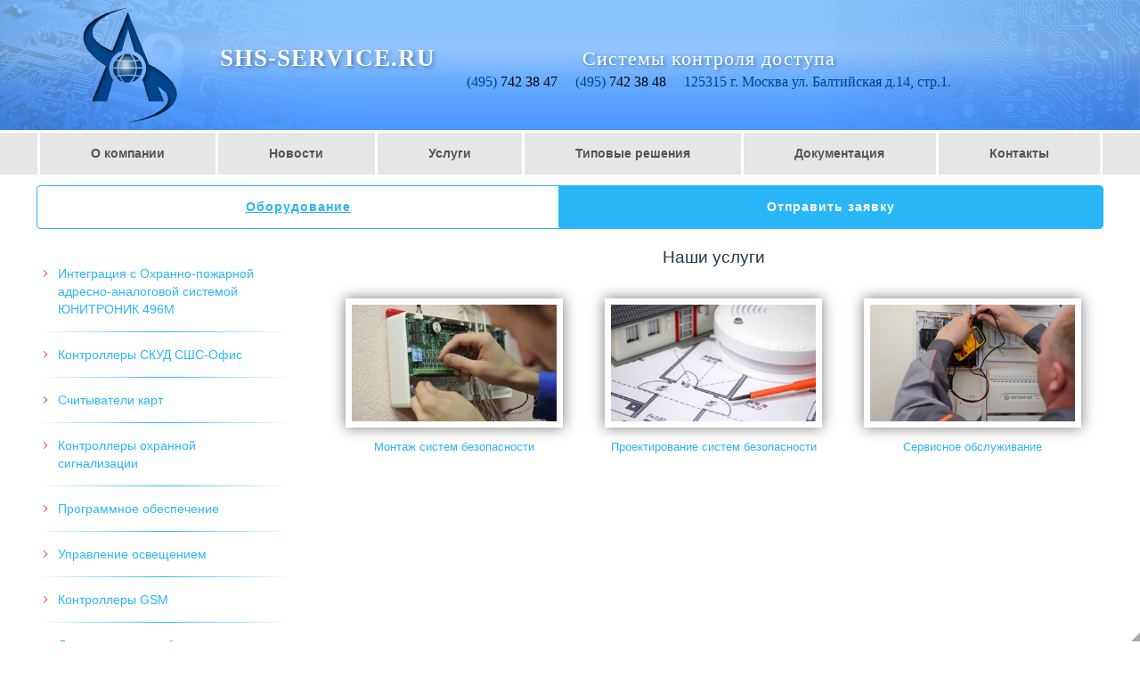

--- FILE ---
content_type: text/html; charset=utf-8
request_url: http://shs-service.ru/
body_size: 19799
content:
<!DOCTYPE html>
<!--[if lt IE 7 ]> <html lang="ru" class="ie6"> <![endif]-->
<!--[if IE 7 ]>    <html lang="ru" class="ie7"> <![endif]-->
<!--[if IE 8 ]>    <html lang="ru" class="ie8"> <![endif]-->
<!--[if IE 9 ]>    <html lang="ru" class="ie9"> <![endif]-->
<!--[if (gt IE 9)|!(IE)]><!--> <html lang="ru" > <!--<![endif]-->
<head>
<meta charset="utf-8">

  <title>СШС - системы безопасности - Системы безопасности СШС</title>
	
	<meta name="robots" content="index, follow">

	<link href='http://fonts.googleapis.com/css?family=Open+Sans+Condensed:300&subset=latin,cyrillic' rel='stylesheet' type='text/css'>
	<link href="http://www.shs-service.ru/theme/shs-service__0.0.1/assets/css/reset.css" rel="stylesheet">
	<link href="http://www.shs-service.ru/theme/shs-service__0.0.1/scheme.css?v=3.3.11" rel="stylesheet">
	<meta name="yandex-verification" content="5cd6c300dfebc6dc" />
	<!--[if lt IE 9]>
		<script src="//html5shiv.googlecode.com/svn/trunk/html5.js"></script>
	<![endif]--> 
	
	<!--[if lt IE 7 ]>
    <script src="http://www.shs-service.ru/theme/shs-service__0.0.1/assets/js/dd_belatedpng.js"></script>
    <script> DD_belatedPNG.fix('img, .png_bg'); //fix any <img> or .png_bg background-images </script>
  <![endif]-->

	<meta name="description" content="СШС, СШС-офис, СКУД" />
<meta name="keywords" content="СШС, СШС-офис, СКУД, турникет, установка, шлагбаум" />
<link rel="canonical" href="http://www.shs-service.ru/" />
<base href="http://www.shs-service.ru/">	
	<script type="text/javascript" src="http://files.reicom-group.ru/data/uploads/design/js/jquery.min.js"></script>
	</head> 
<body class="gen-index" >
	<header>
		<div class="row use headerUse">
			<a class="headerLogo" href="http://www.shs-service.ru/">
				<img src="/data/uploads/design/shs-logo.png">
							</a>
			<div class="headerContacts">
				<div class="row">
					<div class="headerDomain">SHS-SERVICE.RU</div>
					<div class="headerInfo">
						<div class="headerName">Системы контроля доступа</div>
						<div class="headerContact"><span class="headerPhone"><span>(495)</span> 742 38 47&nbsp;&nbsp;&nbsp;&nbsp;&nbsp;<span>(495)</span> 742 38 48</span>&nbsp;&nbsp;&nbsp;&nbsp;&nbsp;<span class="headerAdress">125315 г. Москва ул. Балтийская д.14, стр.1.</span></div>					</div>
				</div>
			</div>
		</div>
	</header>
	<nav>
		<div class="row use navUse">
			<a class="id-nav__o-kompanii" href="http://www.shs-service.ru/o-kompanii" title="О компании">О компании</a>
<a class="id-nav__posts" href="http://www.shs-service.ru/posts" title="Новости">Новости</a>
<a class="id-nav__uslugi" href="http://www.shs-service.ru/uslugi" title="Услуги">Услуги</a>
<a class="id-nav__tipovye-resheniya" href="http://www.shs-service.ru/tipovye-resheniya" title="Типовые решения">Типовые решения</a>
<a class="id-nav__dokumentaciya" href="http://www.shs-service.ru/dokumentaciya" title="Документация">Документация</a>
<a class="navtipovye-resheniya id-nav__kontakty" href="http://www.shs-service.ru/kontakty" title="Контакты">Контакты</a>
		</div>
	</nav>
	
	<!--
	<div style="breadcrumpets">
		<span class="use breadcrumpetsUse">
			<a href="http://www.shs-service.ru/">Главная</a>  СШС - системы безопасности		</span>
	</div>
	-->
		<div class="index-banner">
		<div class="row use navUse">	
						<div id="carousel-index-top" class="owl-carousel"><div class=" item carousel-0 carousel-fin"><a class="col-100 img-fluid-link" href="http://soarco.ru/o-kompanii/novosti/tochnyy-uchet-v-sochetanii-s-komfortom
">
				<div class="row row-center block-img">
				<img class="d-block img-fluid " src="/data/uploads/design/soarco-slider__3.jpg
" alt="">
				</div>
				<div class=" description-fluid"></div></a></div><div class=" item carousel-1"><a class="col-100 img-fluid-link" href="http://soarco.ru/kontroller-dostupa-dc-10k-net-oem
">
				<div class="row row-center block-img">
				<img class="d-block img-fluid " src="/data/uploads/design/soarco-slider__.jpg
" alt="">
				</div>
				<div class=" description-fluid"></div></a></div><div class=" item carousel-2"><a class="col-100 img-fluid-link" href="http://soarco.ru/avtoskan-soarco-cognitive">
				<div class="row row-center block-img">
				<img class="d-block img-fluid " src="/data/uploads/design/soarco-slider__2.jpg
" alt="">
				</div>
				<div class=" description-fluid"></div></a></div></div>		</div>
	</div>
		
	<main>
		<div class="row use mainUse topInfo">
			<a href="/oborudovanie" class="topProductLink">
				Оборудование
			</a>
							
			</a>
			<a href="/otpravit-zayavku" class="topFormLink">
				Отправить заявку
			</a>
		</div>
		

				<div class="row use mainUse">
			<aside>
			<menu>
			<li class="integraciya-s-ohranno-pozharnoj-adresno-analogovoj-sistemoj-yunitronik-496m oborudovanie"><a href="http://www.shs-service.ru/integraciya-s-ohranno-pozharnoj-adresno-analogovoj-sistemoj-yunitronik-496m" title="Интеграция с Охранно-пожарной адресно-аналоговой системой ЮНИТРОНИК 496M">Интеграция с Охранно-пожарной адресно-аналоговой системой ЮНИТРОНИК 496M</a></li>
<li class="kontrollery-skud-sshs-ofis oborudovanie"><a href="http://www.shs-service.ru/kontrollery-skud-sshs-ofis" title="Контроллеры СКУД СШС-Офис">Контроллеры СКУД СШС-Офис</a></li>
<li class="schityvateli-kart oborudovanie"><a href="http://www.shs-service.ru/schityvateli-kart" title="Считыватели карт">Считыватели карт</a></li>
<li class="kontrollery-ohrannoj-signalizacii oborudovanie"><a href="http://www.shs-service.ru/kontrollery-ohrannoj-signalizacii" title="Контроллеры охранной сигнализации">Контроллеры охранной сигнализации</a></li>
<li class="programmnoe-obespechenie-1 oborudovanie"><a href="http://www.shs-service.ru/programmnoe-obespechenie-1" title="Программное обеспечение СКУД">Программное обеспечение</a></li>
<li class="upravlenie-osveshheniem oborudovanie"><a href="http://www.shs-service.ru/upravlenie-osveshheniem" title="Управление освещением">Управление освещением</a></li>
<li class="kontrollery-gsm oborudovanie"><a href="http://www.shs-service.ru/kontrollery-gsm" title="Контроллеры GSM">Контроллеры GSM</a></li>
<li class="dopolnitelnoe-oborudovanie oborudovanie"><a href="http://www.shs-service.ru/dopolnitelnoe-oborudovanie" title="Дополнительное оборудование">Дополнительное оборудование</a></li>
			</menu>
						</aside>
			<div class="mainContent" style="width:98%;max-width:98%;padding:0 0 0 2%;">
			<style>
.vypolnennaya-rabota a {
    order: 0;
    flex: 1 1 0;
    max-width: 100%;
    text-align:center;
    text-decoration:none;
  }
  .vypolnennaya-rabota a img {
    padding:7px;
    margin-bottom:10px;
    box-shadow:0px 0px 15px #797979;  
    width:230px;
    height:auto;
  }  
</style>
<h2 style="padding-top: 10px;padding-bottom: 35px;text-align:center;color:#263747;">Наши услуги</h2>
<div class="row vypolnennaya-rabota">
  <a href="/montazh-sistem-bezopasnosti">
    <img src="http://www.shs-service.ru/data/uploads/index/montaj.jpg" class="gs_image gs_thumb" alt="">
    <br>Монтаж систем безопасности
  </a>

  <a href="proektirovanie-sistem-bezopasnosti">
  <img src="http://www.shs-service.ru/data/uploads/index/proectirovanie.jpg" class="gs_image gs_thumb" alt="">
    <br>Проектирование систем безопасности
  </a>

  <a href="/servisnoe-obsluzhivanie-sistem-bezopasnosti-sshs-ofis/">
  <img src="http://www.shs-service.ru/data/uploads/index/obslujivanie.jpg" class="gs_image gs_thumb" alt="">
    <br>Сервисное обслуживание
  </a>


  
</div>			</div>
		</div>
		<div class="row use mainUse">
			<div class="mainContent" style="width:100%;max-width:100%;padding:0;">
			<h2 style="text-align:center; padding-top: 35px;padding-bottom: 10px;color:#263747;">Новости</h2>
			<ul class="nm_recent">
  <li><a href="http://www.shs-service.ru/posts/skud-soarco-lite">
	  <span class="post-date">04 февраля 2021</span><br>
	  СКУД &quot;SOARco Lite&quot;</a></li>
  <li><a href="http://www.shs-service.ru/posts/cchityvateli-mifare">
	  <span class="post-date">06 апреля 2020</span><br>
	  Cчитыватели MIFARE</a></li>
  <li><a href="http://www.shs-service.ru/posts/ceny-na-oborudovanie">
	  <span class="post-date">02 апреля 2020</span><br>
	  Цены на оборудование</a></li>
</ul>
			
			</div>
		</div>
		<div class="use">
				</div>
				
		
		
		
		<div class="row use mainUse">
						<div class="mainContent">
				<h1>СШС - системы безопасности</h1>				
					<p> </p>
<title></title>
<p><!-- Yandex.Metrika counter --><br />
	<script type="text/javascript" ><br />
	   (function(m,e,t,r,i,k,a){m[i]=m[i]||function(){(m[i].a=m[i].a||[]).push(arguments)};<br />
	   m[i].l=1*new Date();k=e.createElement(t),a=e.getElementsByTagName(t)[0],k.async=1,k.src=r,a.parentNode.insertBefore(k,a)})<br />
	   (window, document, "script", "https://mc.yandex.ru/metrika/tag.js", "ym");</p>

<p>   ym(70248559, "init", {<br />
	        clickmap:true,<br />
	        trackLinks:true,<br />
	        accurateTrackBounce:true<br />
	   });<br />
	</script><br />
	<noscript><div><img src="https://mc.yandex.ru/watch/70248559" style="position:absolute; left:-9999px;" alt="" /></div></noscript><br />
	<!-- /Yandex.Metrika counter --></p>
													
								
				
					
				
	
	



</a></li>	
			
				
				<!--<time datetime="2020-12-09" pubdate>December 9th, 2020</time>-->
			</div>
		</div>
	</main>
	
	<footer>
		<link type="text/css" rel="stylesheet" href="plugins/ms_admin/css/ms_panel.css" />
		<div class="admin-block-enter" onclick="adminmenuenteropen();"></div>
		<div class="admin-menu-enter">
			<form action="/admin/index.php?" method="post">
				<table class="enter-table" cellspacing="0" cellpadding="0">
					<tr>
						<td class="enter-form"><button type="button" name="submitted" class="submit" title="Восстановить пароль" onclick="self.location.href='/admin/resetpassword.php';"><i class="fa fa-history" aria-hidden="true"></i></button></td>
						<td class="enter-form"><i class="fa fa-user fa-ico" aria-hidden="true"></i><input type="text" class="text" id="userid" name="userid" placeholder="Логин"></td>
						<td class="enter-form"><i class="fa fa-unlock-alt fa-ico" aria-hidden="true"></i><input type="password" class="text" id="pwd" name="pwd" placeholder="Пароль"></td>
						<td class="enter-form"><button type="submit" name="submitted" class="submit" title="Войти в ПУ сайта"><i class="fa fa-sign-in" aria-hidden="true"></i></button></td>
					</tr>
				</table>
			</form>
		</div><script type="text/javascript" src="plugins/ms_admin/js/ms_fx_user.js"></script>	 	<div class="row use footerUse">
			<div>
				<div class="row use">
					<div class="footerPages">
					<span>О КОМПАНИИ</span>
					<ul>
					<li class="vypolnennye-raboty o-kompanii"><a href="http://www.shs-service.ru/vypolnennye-raboty" title="Выполненные работы">Выполненные работы</a></li>
<li class="poisk o-kompanii"><a href="http://www.shs-service.ru/poisk" title="Поиск по сайту">Поиск</a></li>
<li class="licenzii o-kompanii"><a href="http://www.shs-service.ru/licenzii" title="Лицензии">Лицензии</a></li>
<li class="sertifikaty o-kompanii"><a href="http://www.shs-service.ru/sertifikaty" title="Сертификаты">Сертификаты</a></li>
<li class="partnery o-kompanii"><a href="http://www.shs-service.ru/partnery" title="Партнеры">Партнеры</a></li>
<li class="otzyvy o-kompanii"><a href="http://www.shs-service.ru/otzyvy" title="Отзывы">Отзывы</a></li>
<li class="oborudovanie o-kompanii closed"><a href="http://www.shs-service.ru/oborudovanie" title="Оборудование">Оборудование</a></li>
					</ul>
					</div>
					<div class="footerPages">
					<span>ОБОРУДОВАНИЕ</span>
					<ul>
					<li class="integraciya-s-ohranno-pozharnoj-adresno-analogovoj-sistemoj-yunitronik-496m oborudovanie"><a href="http://www.shs-service.ru/integraciya-s-ohranno-pozharnoj-adresno-analogovoj-sistemoj-yunitronik-496m" title="Интеграция с Охранно-пожарной адресно-аналоговой системой ЮНИТРОНИК 496M">Интеграция с Охранно-пожарной адресно-аналоговой системой ЮНИТРОНИК 496M</a></li>
<li class="kontrollery-skud-sshs-ofis oborudovanie"><a href="http://www.shs-service.ru/kontrollery-skud-sshs-ofis" title="Контроллеры СКУД СШС-Офис">Контроллеры СКУД СШС-Офис</a></li>
<li class="schityvateli-kart oborudovanie"><a href="http://www.shs-service.ru/schityvateli-kart" title="Считыватели карт">Считыватели карт</a></li>
<li class="kontrollery-ohrannoj-signalizacii oborudovanie"><a href="http://www.shs-service.ru/kontrollery-ohrannoj-signalizacii" title="Контроллеры охранной сигнализации">Контроллеры охранной сигнализации</a></li>
<li class="programmnoe-obespechenie-1 oborudovanie"><a href="http://www.shs-service.ru/programmnoe-obespechenie-1" title="Программное обеспечение СКУД">Программное обеспечение</a></li>
<li class="upravlenie-osveshheniem oborudovanie"><a href="http://www.shs-service.ru/upravlenie-osveshheniem" title="Управление освещением">Управление освещением</a></li>
<li class="kontrollery-gsm oborudovanie"><a href="http://www.shs-service.ru/kontrollery-gsm" title="Контроллеры GSM">Контроллеры GSM</a></li>
<li class="dopolnitelnoe-oborudovanie oborudovanie"><a href="http://www.shs-service.ru/dopolnitelnoe-oborudovanie" title="Дополнительное оборудование">Дополнительное оборудование</a></li>
					</ul>
					</div>
					<!--
					<div class="footerPages">
					<span>ТИПОВЫЕ РЕШЕНИЯ</span>
					<ul>
					<li class="reshenie-skud-dlya-kpp-s-raspoznavaniem-avtomobilnyh-nomerov tipovye-resheniya"><a href="http://www.shs-service.ru/reshenie-skud-dlya-kpp-s-raspoznavaniem-avtomobilnyh-nomerov" title="Решение СКУД для КПП с распознаванием автомобильных номеров">Решение СКУД для КПП с распознаванием автомобильных номеров</a></li>
<li class="intellektualnoe-zdanie tipovye-resheniya"><a href="http://www.shs-service.ru/intellektualnoe-zdanie" title="Интеллектуальное здание">Интеллектуальное здание</a></li>
<li class="avtomatika tipovye-resheniya"><a href="http://www.shs-service.ru/avtomatika" title="Автоматика">Автоматика</a></li>
<li class="videonablyudenie tipovye-resheniya"><a href="http://www.shs-service.ru/videonablyudenie" title="Видеонаблюдение">Видеонаблюдение</a></li>
<li class="ohrannaya-signalizvciya tipovye-resheniya"><a href="http://www.shs-service.ru/ohrannaya-signalizvciya" title="Охранно-пожарная сигнализация">Охранно-пожарная сигнализация</a></li>
<li class="kontrol-dostupa-sshs-ofis tipovye-resheniya"><a href="http://www.shs-service.ru/kontrol-dostupa-sshs-ofis" title="Контроль доступа СШС офис">Контроль доступа СШС офис</a></li>
<li class="kontakty tipovye-resheniya"><a href="http://www.shs-service.ru/kontakty" title="Контакты">Контакты</a></li>
					</ul>
					</div>
					-->
					<div class="footerPages footerPagesContact">
					<span>КОНТАКТЫ</span>
					<div>
					+7 (495) 742 38 47&nbsp;&nbsp;&nbsp;&nbsp;&nbsp;+7 (495) 742 38 48<br>
123315 г. Москва ул. Балтийская д.14, стр.1.<br>
<img src="http://www.shs-service.ru/data/uploads/design/mail-1.jpg" class="gs_image" height="11" width="117" alt="">					</div>
					</div>
				</div>
			</div>
		</div>
	 	<div class="row use footerUse">
			<div>
				© 2026 ООО «СШС» <a href="http://www.shs-service.ru/" >www.shs-service.ru</a>
			</div>
		</div>
	</footer>
	
<!--<script type="text/javascript" src="http://files.reicom-group.ru/data/uploads/design/js/jquery.min.js"></script>-->
<script type="text/javascript" src="http://files.reicom-group.ru/data/uploads/design/js/owl.carousel.js"></script>

<script type="text/javascript">



$('#carousel-index-top').owlCarousel({
	loop:true,
autoplay:true,
autoplayTimeout:8000,
smartSpeed:6000,
autoplayHoverPause:false,
autoHeight:true,
nav:true
,
	responsive: {
	  0: {
		items: 1
	  },
	  600: {
		items: 1
	  },
	  1000: {
		items: 1
	  }
	}
});
</script>


<!--
<script src="http://files.reicom-group.ru/data/uploads/design/js/jquery-3.2.1.min.js"></script>
<script type="text/javascript" src="https://cdnjs.cloudflare.com/ajax/libs/tether/1.4.0/js/tether.min.js" integrity="sha384-DztdAPBWPRXSA/3eYEEUWrWCy7G5KFbe8fFjk5JAIxUYHKkDx6Qin1DkWx51bBrb" crossorigin="anonymous"></script>
<script type="text/javascript" src="https://maxcdn.bootstrapcdn.com/bootstrap/4.0.0-alpha.6/js/bootstrap.min.js" integrity="sha384-vBWWzlZJ8ea9aCX4pEW3rVHjgjt7zpkNpZk+02D9phzyeVkE+jo0ieGizqPLForn" crossorigin="anonymous"></script>
-->
<!-- Yandex.Metrika informer -->
<a href="https://metrika.yandex.ru/stat/?id=70248559&amp;from=informer"
target="_blank" rel="nofollow"><img src="https://metrika-informer.com/informer/70248559/3_1_9999FFFF_9999FFFF_0_pageviews"
style="width:88px; height:31px; border:0;" alt="Яндекс.Метрика" title="Яндекс.Метрика: данные за сегодня (просмотры, визиты и уникальные посетители)" /></a>
<!-- /Yandex.Metrika informer -->

<!-- Yandex.Metrika counter -->
<script type="text/javascript" >
    (function (d, w, c) {
        (w[c] = w[c] || []).push(function() {
            try {
                w.yaCounter70248559 = new Ya.Metrika({
                    id:70248559,
                    clickmap:true,
                    trackLinks:true,
                    accurateTrackBounce:true,
                    trackHash:true
                });
            } catch(e) { }
        });

        var n = d.getElementsByTagName("script")[0],
            s = d.createElement("script"),
            f = function () { n.parentNode.insertBefore(s, n); };
        s.type = "text/javascript";
        s.async = true;
        s.src = "https://cdn.jsdelivr.net/npm/yandex-metrica-watch/watch.js";

        if (w.opera == "[object Opera]") {
            d.addEventListener("DOMContentLoaded", f, false);
        } else { f(); }
    })(document, window, "yandex_metrika_callbacks");
</script>
<!-- /Yandex.Metrika counter -->


	 
</body>
</html>

--- FILE ---
content_type: text/css
request_url: http://www.shs-service.ru/theme/shs-service__0.0.1/assets/css/reset.css
body_size: 6845
content:
/*
  HTML5 ? Boilerplate

  style.css contains a reset, font normalization and some base styles.

  credit is left where credit is due.
  much inspiration was taken from these projects:
    yui.yahooapis.com/2.8.1/build/base/base.css
    camendesign.com/design/
    praegnanz.de/weblog/htmlcssjs-kickstart
*/

/*
  html5doctor.com Reset Stylesheet (Eric Meyer's Reset Reloaded + HTML5 baseline)
  v1.6.1 2010-09-17 | Authors: Eric Meyer & Richard Clark
  html5doctor.com/html-5-reset-stylesheet/
*/

html, body, div, span, object, iframe,
h1, h2, h3, h4, h5, h6, p, blockquote, pre,
abbr, address, cite, code, del, dfn, em, img, ins, kbd, q, samp,
small, strong, sub, sup, var, b, i, dl, dt, dd, ol, ul, li,
fieldset, form, label, legend,
table, caption, tbody, tfoot, thead, tr, th, td,
article, aside, canvas, details, figcaption, figure,
footer, header, hgroup, menu, nav, section, summary,
time, mark, audio, video {
  margin:0;
  padding:0;
  border:0;
  font-size:100%;
  font: inherit;
  vertical-align:baseline;
}

article, aside, details, figcaption, figure,
footer, header, hgroup, menu, nav, section {
    display:block;
}

blockquote, q { quotes:none; }

blockquote:before, blockquote:after,
q:before, q:after { content:''; content:none; }

ins { background-color:#ff9; color:#000; text-decoration:none; }

mark { background-color:#ff9; color:#000; font-style:italic; font-weight:bold; }

del { text-decoration: line-through; }

abbr[title], dfn[title] { border-bottom:1px dotted; cursor:help; }

table { border-collapse:collapse; border-spacing:0; }

hr { display:block; height:1px; border:0; border-top:1px solid #ccc; margin:1em 0; padding:0; }

input, select { vertical-align:middle; }

/* END RESET CSS */


/* fonts.css from the YUI Library: developer.yahoo.com/yui/
   refer to developer.yahoo.com/yui/3/cssfonts/ for font sizing percentages

  there are three custom edits:
   * remove arial, helvetica from explicit font stack
   * we normalize monospace styles ourselves
   * table font-size is reset in the HTML5 reset above so there is no need to repeat
*/
body { font:13px/1.231 sans-serif; *font-size:small; } /* hack retained to preserve specificity */

select, input, textarea, button { font:99% sans-serif; }

/* normalize monospace sizing
 * en.wikipedia.org/wiki/MediaWiki_talk:Common.css/Archive_11#Teletype_style_fix_for_Chrome
 */
pre, code, kbd, samp { font-family: monospace, sans-serif; }


/*
 * minimal base styles
 */


body, select, input, textarea {
  /* #444 looks better than black: twitter.com/H_FJ/statuses/11800719859 */
  color: #444;
  /* set your base font here, to apply evenly */
  /* font-family: Georgia, serif;  */
}

/* headers (h1,h2,etc) have no default font-size or margin,
   you'll want to define those yourself. */
h1,h2,h3,h4,h5,h6 { font-weight: bold; }

/* always force a scrollbar in non-IE: */
html { overflow-y: scroll; }


/* accessible focus treatment: people.opera.com/patrickl/experiments/keyboard/test */
a:hover, a:active { outline: none; }

a, a:active, a:visited { color: #29b6f6; }
a:hover { color: #29b6f6; }


ul, ol { margin-left: 2em; }
ol { list-style-type: decimal; }

/* remove margins for navigation lists */
nav ul, nav li { margin: 0; list-style:none; list-style-image: none; }

small { font-size: 85%; }
strong, th { font-weight: bold; }

td { vertical-align: top; }

/* set sub, sup without affecting line-height: gist.github.com/413930*/
sub, sup { font-size: 75%; line-height: 0; position: relative; }
sup { top: -0.5em; }
sub { bottom: -0.25em; }

pre {
  /* www.pathf.com/blogs/2008/05/formatting-quoted-code-in-blog-posts-css21-white-space-pre-wrap/ */
  white-space: pre; white-space: pre-wrap; white-space: pre-line; word-wrap: break-word;
  padding: 15px;
}

textarea { overflow: auto; } /* www.sitepoint.com/blogs/2010/08/20/ie-remove-textarea-scrollbars/ */

.ie6 legend, .ie7 legend { margin-left: -7px; } /* thnx ivannikolic! */

/* align checkboxes, radios, text inputs with their label by: Thierry Koblentz tjkdesign.com/ez-css/css/base.css  */
input[type="radio"] { vertical-align: text-bottom; }
input[type="checkbox"] { vertical-align: bottom; }
.ie7 input[type="checkbox"] { vertical-align: baseline; }
.ie6 input { vertical-align: text-bottom; }

/* hand cursor on clickable input elements */
label, input[type="button"], input[type="submit"], input[type="image"], button { cursor: pointer; }

/* webkit browsers add a 2px margin outside the chrome of form elements */
button, input, select, textarea { margin: 0; }

/* colors for form validity */
input:valid, textarea:valid   {  }
input:invalid, textarea:invalid {
      border-radius: 1px;
    -moz-box-shadow: 0px 0px 5px red;
 -webkit-box-shadow: 0px 0px 5px red;
         box-shadow: 0px 0px 5px red;
}
.no-boxshadow input:invalid,
.no-boxshadow textarea:invalid { background-color: #f0dddd; }


/* These selection declarations have to be separate.
   No text-shadow: twitter.com/miketaylr/status/12228805301
   Also: hot pink. */
::-moz-selection{ background: #333; color:#fff; text-shadow: none; }
::selection { background:#333; color:#fff; text-shadow: none; }

/*  j.mp/webkit-tap-highlight-color */
a:link { -webkit-tap-highlight-color: #29b6f6; }

/* make buttons play nice in IE:
   www.viget.com/inspire/styling-the-button-element-in-internet-explorer/ */
button {  width: auto; overflow: visible; }

/* bicubic resizing for non-native sized IMG:
   code.flickr.com/blog/2008/11/12/on-ui-quality-the-little-things-client-side-image-resizing/ */
.ie7 img { -ms-interpolation-mode: bicubic; }


 /* Primary Styles
    Author:
 */
















 /*
  * Non-semantic helper classes: please define your styles before this section.
  */

 /* for image replacement */
 .ir { display: block; text-indent: -999em; overflow: hidden; background-repeat: no-repeat; text-align: left; direction: ltr; }

 /* Hide for both screenreaders and browsers
    css-discuss.incutio.com/wiki/Screenreader_Visibility */
 .hidden { display: none; visibility: hidden; }

 /* Hide only visually, but have it available for screenreaders: by Jon Neal
   www.webaim.org/techniques/css/invisiblecontent/  &  j.mp/visuallyhidden */
 .visuallyhidden {
     border: 0;
     clip: rect(0 0 0 0);
     height: 1px;
     margin: -1px;
     overflow: hidden;
     padding: 0;
     position: absolute;
     width: 1px;
 }

 /* Hide visually and from screenreaders, but maintain layout */
 .invisible { visibility: hidden; }

 /* >> The Magnificent CLEARFIX: Updated to prevent margin-collapsing on child elements << j.mp/bestclearfix */
 .clearfix:before, .clearfix:after { content: "\0020"; display: block; height: 0; visibility: hidden; }
 .clearfix:after { clear: both; }
 /* fix clearfix: blueprintcss.lighthouseapp.com/projects/15318/tickets/5-extra-margin-padding-bottom-of-page */
 .clearfix { zoom: 1; }

--- FILE ---
content_type: text/css
request_url: http://www.shs-service.ru/theme/shs-service__0.0.1/scheme.css?v=3.3.11
body_size: 28024
content:
	/* SCHEME */
	
	ul.msadmin {display:none !important;}
	
	body {background:#ffffff;color:#000000;font-size:13px;font-family: Helvetica,sans-serif,Arial;}
	.use{}
	.use>*{}
	
	.headerUse {
	height:146px;
    display: flex;
    flex-direction: row;
    flex-wrap: nowrap;
    justify-content: center;
    align-content: center;
    align-items: center;
	}
	.headerUse>* {padding:0vw;text-decoration:none;}
	.headerLogo {
	height:134px;
	font-size:1.5rem; 
	color:#000000 !important;
    order: 0;
    flex: 50 1 auto;
    align-self: center;
	}
	.headerLogo img {display:block; margin: 0 auto 0 auto;}
	
	.headerDomain {color:#ffffff; font-weight:bold; font-size:27px; padding-right:35px; text-shadow:2px 2px 4px #4c73a3; font-family:Tahoma; letter-spacing:1px;}
	.headerInfo {position:relative; top:3px; font-family:Tahoma;}
	
	.headerName {color:#ffffff; font-weight:normal; font-size:22px; text-shadow:2px 2px 4px #4c73a3;letter-spacing:1px;}
	.headerContacts {
	height:auto;
	font-size:1rem; 
	color:#000000 !important;
    order: 0;
    flex: 100 1 auto;
    align-self: center;	
	text-align:center;
	}
	
	.headerContact {padding-top:3px;}
	
	.headerPhones {color:#000000;font-size:1rem;}
	.headerAdress {color:#00448b;font-size:1rem;}
	.headerPhone span {color:#00448b;}
	
	nav {background: #e6e6e6;border-top:3px solid #ffffff;border-bottom:2px solid #ffffff;}
	
	.navUse {
	height:auto;	
	}
	.navUse>* {color:#555555 !important;text-decoration:none;text-align:center;font-size:14px;font-weight:bold;border-left:3px solid #ffffff;padding-top:15px;padding-bottom:15px;
    order: 0;
    flex: 100 1 auto;
    align-self: center;		
	}
	.navUse>*:last-child {border-right:3px solid #ffffff;}
	.navUse>*.navActive {position:relative;background:#ffffff;color:#29b6f6 !important;text-decoration:none;text-align:center;}
	/*.navUse>*.navActive::before{content:'';display:block;position:absolute;background-size: contain;bottom:-18px;left:calc(50% - 10px);width: 20px;height: 20px;background-image: url("[data-uri]");}*/
	
	aside {}
	
	footer {background: #e6e6e6;}
	.footerUse, .footerUse a {display:inline-block;padding:8px 0 8px 0px;text-decoration:none;color:#797979;}
	.footerUse>* {}

	.footerPages {
	order: 0;
    flex: 1 1 0;
    max-width: 100%;
    text-align: center;
    line-height: 1.7;
    margin: 5px;
    padding: 15px 10px 10px 10px;
    height: auto;
    text-align: left;
	}
	
	.footerPages span {display:inline-block;font-size:1rem;font-weight:normal;margin:10px 0 10px 0;color:#575757;}
	.footerPages ul {list-style:none;margin:0;padding:0;line-height:1.5;color:#000000}
	
	.footerPagesContact {color:#000000;}
	
	
	.contact-form {width:100%;max-width:750px;}
	.contact-form input, .contact-form textarea{display:inline-block;border:1px solid #f0f0f0;padding:1%;margin:10px 0px 10px 0px;width:98%;max-width:850px;}
	.contact-form input[type="submit"] {width:100%;max-width:100% !important;background:#29b6f6;color:#ffffff;text-transform:uppercase;letter-spacing:1px;padding:2% 0 2% 0;}

	/*******************************************/
	
/* ��� �������� (�����) */
/**
 * Owl Carousel v2.2.1
 * Copyright 2013-2017 David Deutsch
 * Licensed under  ()
 */
.owl-carousel,.owl-carousel .owl-item{-webkit-tap-highlight-color:transparent;position:relative}.owl-carousel{display:none;width:100%;z-index:1}.owl-carousel .owl-stage{position:relative;-ms-touch-action:pan-Y;-moz-backface-visibility:hidden}.owl-carousel .owl-stage:after{content:".";display:block;clear:both;visibility:hidden;line-height:0;height:0}.owl-carousel .owl-stage-outer{position:relative;overflow:hidden;-webkit-transform:translate3d(0,0,0)}.owl-carousel .owl-item,.owl-carousel .owl-wrapper{-webkit-backface-visibility:hidden;-moz-backface-visibility:hidden;-ms-backface-visibility:hidden;-webkit-transform:translate3d(0,0,0);-moz-transform:translate3d(0,0,0);-ms-transform:translate3d(0,0,0)}.owl-carousel .owl-item{min-height:1px;float:left;-webkit-backface-visibility:hidden;-webkit-touch-callout:none}.owl-carousel .owl-item img{display:block;width:100%}.owl-carousel .owl-dots.disabled,.owl-carousel .owl-nav.disabled{display:none}.no-js .owl-carousel,.owl-carousel.owl-loaded{display:block}.owl-carousel .owl-dot,.owl-carousel .owl-nav .owl-next,.owl-carousel .owl-nav .owl-prev{cursor:pointer;cursor:hand;-webkit-user-select:none;-khtml-user-select:none;-moz-user-select:none;-ms-user-select:none;user-select:none}.owl-carousel.owl-loading{opacity:0;display:block}.owl-carousel.owl-hidden{opacity:0}.owl-carousel.owl-refresh .owl-item{visibility:hidden}.owl-carousel.owl-drag .owl-item{-webkit-user-select:none;-moz-user-select:none;-ms-user-select:none;user-select:none}.owl-carousel.owl-grab{cursor:move;cursor:grab}.owl-carousel.owl-rtl{direction:rtl}.owl-carousel.owl-rtl .owl-item{float:right}.owl-carousel .animated{animation-duration:1s;animation-fill-mode:both}.owl-carousel .owl-animated-in{z-index:0}.owl-carousel .owl-animated-out{z-index:1}.owl-carousel .fadeOut{animation-name:fadeOut}@keyframes fadeOut{0%{opacity:1}100%{opacity:0}}.owl-height{transition:height .5s ease-in-out}.owl-carousel .owl-item .owl-lazy{opacity:0;transition:opacity .4s ease}.owl-carousel .owl-item img.owl-lazy{transform-style:preserve-3d}.owl-carousel .owl-video-wrapper{position:relative;height:100%;background:#000}.owl-carousel .owl-video-play-icon{position:absolute;height:80px;width:80px;left:50%;top:50%;margin-left:-40px;margin-top:-40px;background:url(owl.video.play.png) no-repeat;cursor:pointer;z-index:1;-webkit-backface-visibility:hidden;transition:transform .1s ease}.owl-carousel .owl-video-play-icon:hover{-ms-transform:scale(1.3,1.3);transform:scale(1.3,1.3)}.owl-carousel .owl-video-playing .owl-video-play-icon,.owl-carousel .owl-video-playing .owl-video-tn{display:none}.owl-carousel .owl-video-tn{opacity:0;height:100%;background-position:center center;background-repeat:no-repeat;background-size:contain;transition:opacity .4s ease}.owl-carousel .owl-video-frame{position:relative;z-index:1;height:100%;width:100%}
.img-fluid {}
.owl-nav {
    position: absolute;
    top: 42%;
    width: 100%;
    z-index: 999;
	opacity:0.5;
}
.owl-prev {
    font-size: 0;
    position: absolute;
    left: 15px;
    top: 0px;
    width: 64px;
    height: 64px;
    background: url(/theme/shs-service__0.0.1/images/left-arrow-chevron.png) bottom left no-repeat;
    background-size: cover;
}
.owl-next {
    font-size: 0;
    position: absolute;
    right: 15px;
    top: 0px;
    width: 64px;
    height: 64px;
    background: url(/theme/shs-service__0.0.1/images/move-to-the-next-page-symbol.png) bottom right no-repeat;
    background-size: cover;
}
.owl-stage-outer {max-width:1196px;}
#carousel-index-top {border:none !important;}

	body {}
	.usebBody{width:100vw;margin:0;padding:0;}
	.use{width:100vw;padding:0;margin:0 auto 0 auto;}
	.row{
    display: flex;
    flex-direction: row;
    flex-wrap: nowrap;
    justify-content: flex-start;
    align-content: flex-start;
    align-items: flex-start;
	}

	.column{
    display: flex;
    flex-direction: column;
    flex-wrap: nowrap;
    justify-content: flex-start;
    align-content: flex-start;
    align-items: flex-start;
	}
	.column>* {
    order: 0;
    flex: 100 1 auto;
    align-self: auto;
	}
	header {
	background: url(/data/uploads/design/header-left.jpg) 0% top no-repeat, url(/data/uploads/design/header-right.jpg) 100% top no-repeat, url(/data/uploads/design/header.jpg) repeat-x;
	height:146px;
	}
	.row>aside {
    order: 0;
    flex: 0 1 25%;
    align-self: auto;
	width: 25%;
	min-width: 25%;
    }
	.menuTitle {font-size:1rem;line-height:1;}
	menu {
	list-style: none;
	line-height:1.4;
	padding-top:15px;
	padding-right:15px;
	padding-bottom:15px;
	}
	
	menu li {list-style:none;}
	
	menu li a {
	display:block;
	font-size:0.9rem; 
	font-weight:normal;
    color: #29b6f6 !important;
    transition: .3s;
	text-decoration:none;
	
	padding: 10px 17px 10px 23px;
	background: #ffffff;
	margin-top:5px;
	}
	
	menu li::before{
	content:'';
	position:absolute;
	width:8px;
	height:8px;
	margin-top:16px;
	margin-left:5px;
	background-image: url([data-uri]);
	background-size: contain;
	}
	
	
	menu li::after{
	content:'';
	display:block;
	background:#29b6f6 url(/data/uploads/design/menu-line.png) no-repeat;
	background-size: contain;
	width:100%;
	height:1px;
	margin:5px 0 0 0;
	padding:0;
	}
	
	menu li a:hover {
background: -moz-linear-gradient(top, rgba(0,0,0,0.05) 0%, rgba(0,0,0,0.05) 1%, rgba(0,0,0,0.05) 40%, rgba(0,0,0,0.03) 50%, rgba(0,0,0,0.12) 60%, rgba(0,0,0,0.1) 100%);
background: -webkit-linear-gradient(top, rgba(0,0,0,0.05) 0%,rgba(0,0,0,0.05) 1%,rgba(0,0,0,0.05) 40%,rgba(0,0,0,0.03) 50%,rgba(0,0,0,0.12) 60%,rgba(0,0,0,0.1) 100%);
background: linear-gradient(to bottom, rgba(0,0,0,0.05) 0%,rgba(0,0,0,0.05) 1%,rgba(0,0,0,0.05) 40%,rgba(0,0,0,0.03) 50%,rgba(0,0,0,0.12) 60%,rgba(0,0,0,0.1) 100%);
filter: progid:DXImageTransform.Microsoft.gradient( startColorstr='#0d000000', endColorstr='#1a000000',GradientType=0 );
	}
	
	menu li.currentpath a {text-decoration:none; background: #ffffff; color: #d15757 !important;
background: -moz-linear-gradient(top, rgba(0,0,0,0.05) 0%, rgba(0,0,0,0.05) 1%, rgba(0,0,0,0.05) 40%, rgba(0,0,0,0.03) 50%, rgba(0,0,0,0.12) 60%, rgba(0,0,0,0.1) 100%);
background: -webkit-linear-gradient(top, rgba(0,0,0,0.05) 0%,rgba(0,0,0,0.05) 1%,rgba(0,0,0,0.05) 40%,rgba(0,0,0,0.03) 50%,rgba(0,0,0,0.12) 60%,rgba(0,0,0,0.1) 100%);
background: linear-gradient(to bottom, rgba(0,0,0,0.05) 0%,rgba(0,0,0,0.05) 1%,rgba(0,0,0,0.05) 40%,rgba(0,0,0,0.03) 50%,rgba(0,0,0,0.12) 60%,rgba(0,0,0,0.1) 100%);
filter: progid:DXImageTransform.Microsoft.gradient( startColorstr='#0d000000', endColorstr='#1a000000',GradientType=0 );	
	}
	menu li.currentpath ul {margin-left: 0px; padding-left:0px; background: #ffffff; border:1px solid #f0f0f0;}
	menu li.currentpath ul li a {font-size:0.8rem; font-weight:normal; color: #29b6f6 !important; background:#ffffff; border:none;line-height:1.7;padding: 10px 17px 10px 17px; margin-top:0;}
	menu li.currentpath ul li.currentpath a {text-decoration:none; color: #29b6f6 !important; background:#ffffff; margin-top:0;
background: -moz-linear-gradient(top, rgba(0,0,0,0.05) 0%, rgba(0,0,0,0.05) 1%, rgba(0,0,0,0.05) 40%, rgba(0,0,0,0.03) 50%, rgba(0,0,0,0.12) 60%, rgba(0,0,0,0.1) 100%);
background: -webkit-linear-gradient(top, rgba(0,0,0,0.05) 0%,rgba(0,0,0,0.05) 1%,rgba(0,0,0,0.05) 40%,rgba(0,0,0,0.03) 50%,rgba(0,0,0,0.12) 60%,rgba(0,0,0,0.1) 100%);
background: linear-gradient(to bottom, rgba(0,0,0,0.05) 0%,rgba(0,0,0,0.05) 1%,rgba(0,0,0,0.05) 40%,rgba(0,0,0,0.03) 50%,rgba(0,0,0,0.12) 60%,rgba(0,0,0,0.1) 100%);
filter: progid:DXImageTransform.Microsoft.gradient( startColorstr='#0d000000', endColorstr='#1a000000',GradientType=0 );	
	}

	
	menu li.currentpath ul li::after {display:none !important;}
	
	.mainUse {background:#ffffff;}
	
	.topInfo {
	height:auto;
	color:#000000 !important;
	padding-top:0px;
	padding-bottom:0px;
	margin-top:10px;
	margin-bottom:10px;
    order: 0;
    display: flex;
    flex-direction: row;
    flex-wrap: wrap;
    justify-content: center;
    align-content: center;
    align-items: center;
	
	letter-spacing:1px;
	border:1px solid #29b6f6;
	border-radius:4px;
	overflow:hidden;
	}
	
	.topProductLink {
	font-size:14px; 
	color:#29b6f6 !important;
    order: 0;
    flex: 100 1 auto;
    align-self: center;
	max-width: 100%;
	padding-top:15px;
	padding-bottom:15px;
	text-align:center;
	font-weight:bold;
	}
	.topProductPrice {
	font-size:14px; 
	color:#29b6f6 !important;
    order: 0;
    flex: 100 1 auto;
    align-self: center;
	max-width: 100%;
	padding-top:15px;
	padding-bottom:15px;
	text-align:center;
	font-weight:bold;
	}
	.topFormLink {
	font-size:14px; 
	color:#ffffff !important;
    order: 0;
    flex: 100 1 auto;
    align-self: center;
	max-width: 100%;
	padding-top:15px;
	padding-bottom:15px;
	text-align:center;
	font-weight:bold;
	
	background: #29b6f6;
	border-radius:0px 0px 2px 2px;
	text-decoration:none;
	
	}
	
	.mainContent {background:#ffffff;padding:2%;margin:0;width:96%;max-width:96%;}	
	
	h1 {font-size:1.5rem;line-height:1.2;padding-top:5px;padding-bottom:15px;font-weight:normal;}
	h2 {font-size:1.2rem;line-height:1.2;padding-top:15px;padding-bottom:10px;font-weight:normal;}
	.mainUse img {width:auto;max-width:850px;height:auto;}
	.mainUse p, .mainUse ul, .mainUse ol {font-size:0.8rem; line-height:1.5; margin-top:7px; margin-bottom:15px; text-align:justify; color:#131313;}
	.mainUse ul, .mainUse ol {font-size:0.9rem; line-height:2.5; margin-bottom:15px;}
	.mainUse table {
	width:100%;
	font-size: 0.9rem;
	font-weight: normal;
	border-collapse: collapse;
	color: #666;
	text-align:center;
	}
	.mainUse table caption {
	font-size: 1.2rem;
	font-weight: normal;
	padding-top:15px;
	padding-bottom:15px;
	}
	.mainUse table tr td {
	padding: 5px 0;
    border: 1px solid #ccc;
    margin: 0;
	}
	p a[target="_blank"]::before {content:'';display:inline-block; position:relative; width:16px; height:16px; top:3px; margin:0px 3px 0px 5px; background: url('[data-uri]') no-repeat;}
	
	p a[href*=".jpg"]::before, a[href*=".png"]::before, a[href*=".gif"]::before {text-decoration:none !important;content:'';display:none; position:relative !important; width:0px !important; height:0px !important; top:0 !important; margin:0 !important; background:none !important;}
	
	p a[href*=".pdf"]::before {content:'';display:inline-block; position:relative; width:24px; height:24px; top:5px; margin:0px 3px 0px 5px; background: url('[data-uri]') no-repeat;}
	p a[href*=".zip"]::before {content:'';display:inline-block; position:relative; width:24px; height:24px; top:5px; margin:0px 3px 0px 5px; background: url('[data-uri]') no-repeat;}
	.postPreview {margin-bottom:5px;}

	.mainUse .productCategogyImage {width:200px;max-width:200px;height:auto;}
	
	img[style*="left;"] {margin-top:3px; margin-right:1%; margin-bottom:1%;}
	img[style*="right;"] {margin-top:3px; margin-left:1%; margin-bottom:1%;}
	

	@media screen and (max-width: 230px) {

	}
	@media screen and (min-width: 231px) and (max-width: 10in) {
	.use{max-width:1196px;}
	}
	@media screen and (min-width: 10in) and (max-width: 14in) {
	.use{max-width:1196px;}
	}
	@media screen and (min-width: 14in) {
	.use{max-width:1196px;}
	}

.nm_recent {
    display: flex;
    flex-direction: row;
    flex-wrap: nowrap;
    justify-content: flex-start;
    align-content: flex-start;
    align-items: stretch;
background:#ffffff;padding:0;margin:0;width:auto;
height:auto;
}
.nm_recent li {
list-style:none;
    order: 0;
    flex: 1 1 0;
    max-width: 100%;
    text-align:center;
	line-height:1.3;
	background: #f0f0f0;
	margin:5px;
	padding:10px;
	height:auto;
	text-align:left;
}
.nm_recent li a {color:#353535; font-size:0.8rem; text-decoration:none;}

.post-date {color:#93c1e7; font-weight:normal; font-size:1rem;}
	

--- FILE ---
content_type: text/css
request_url: http://www.shs-service.ru/plugins/ms_admin/css/ms_panel.css
body_size: 13904
content:
ul.msadmin, 
ul.msadmin ul,
ul.msadmin li,
ul.msadmin a,
ul.msadmin div {
	box-sizing:content-box!important;
}

ul.msadmin a,
ul.msadmin img,
ul.msadmin input,
ul.msadmin button,
ul.msadmin textarea,
.msa_notepad_body a,
.msa_notepad_body img,
.msa_notepad_body input,
.msa_notepad_body button,
.msa_notepad_body textarea {
	outline:none;
}

ul.msadmin ol,
ul.msadmin ul {
	list-style:none;
	margin:0px;
	padding:0px;
}

ul.msadmin li ul.msa_submenu-01 hr,
ul.msadmin li ul.msa_submenu-01l hr {
	height:0px;
	background:none;
	border:none;
	border-top:1px solid rgba(0,0,0,0.3);
	border-bottom:1px solid rgba(255,255,255,0.3);
	margin:3px 10px;
}

ul.msadmin ul.msa_menu li ul.msa_submenu-01 li ul.msa_submenu-02 hr {
	height:0px;
	background:none;
	border:none;
	border-top:1px solid rgba(0,0,0,0.6);
	border-bottom:1px solid rgba(255,255,255,0.2);
	margin:3px 10px;
}

ul.msadmin {
	display:block;
	list-style:none;
	position:fixed;
	z-index:9999;
	top:10px;
	left:10px;
	right:10px;
	width:104px;
	height:30px;
	background:rgba(0,0,0,0.7);
	border:1px solid rgba(0,0,0,0.85);
	font-family:Trebuchet MS;
	font-size:11pt;
	-moz-border-radius:7px;
	-webkit-border-radius:7px;
	-khtml-border-radius:7px;
	border-radius:7px;
	transition-duration:.3s;
	-moz-transition-duration:.3s;
	-webkit-transition-duration:.3s;
	-o-transition-duration:.3s;
	margin:0;
	padding:5px;
	-moz-box-shadow: inset 0px 0px 6px -2px #000000;
	-webkit-box-shadow: inset 0px 0px 6px -2px #000000;
	box-shadow: inset 0px 0px 6px -2px #000000;
}

ul.msadmin li.msa_logo {

	cursor:pointer;
	width:30px;
	height:30px;
	line-height:32px;
	color:#333;
	text-align:center;
	background:linear-gradient(0deg,#eeeeee,#ffffff);
	-moz-border-radius:3px;
	-webkit-border-radius:3px;
	-khtml-border-radius:3px;
	border-radius:3px;
}

ul.msadmin li.msa_logo_img {
	display:block;
	cursor:pointer;
	width:30px;
	height:30px;
	line-height:30px;
	color:rgba(0,0,0,0.0);
	font-size:0;
	text-align:center;
	background:rgba(255,255,255,1.0) url(../images/msa_logo.png) repeat-y 0 0;
	-moz-border-radius:3px;
	-webkit-border-radius:3px;
	-khtml-border-radius:3px;
	border-radius:3px;
}

ul.msadmin li.msa_info {
	display:none;
	position:absolute;
	right:5px;
	top:5px;
	width:30px;
	height:30px;
	line-height:30px;
	background:linear-gradient(0deg,#eeeeee,#ffffff);
	color:#333;
	text-align:center;
	-moz-border-radius:3px;
	-webkit-border-radius:3px;
	-khtml-border-radius:3px;
	border-radius:3px;
}
ul.msadmin li.msa_date {
	display:none;
	position:absolute;
	right:80px;
	top:5px;
	width:330px;
	height:30px;
	line-height:30px;
	background:none;
	color:#eee;
	text-align:left;
}
ul.msadmin ul.msa_menu li.msa_settings {
	display:none;
	float:right;
	margin-left:4px;
}

ul.msadmin li.msa_info_to {
	display:none;
	position:absolute;
	right:79px;
	top:5px;
	height:30px!important;
	line-height:30px!important;
	background:linear-gradient(0deg,#c91616,#e00000);
	border:none!important;
	color:#fff;
	text-align:center;
	-moz-border-radius:3px;
	-webkit-border-radius:3px;
	-khtml-border-radius:3px;
	border-radius:3px;
	padding:0 10px;
}

ul.msadmin li.msa_info_to:hover {
	background:linear-gradient(0deg,#31a57f,#33cc99);
	border:none!important;
	color:#fff;
}

ul.msadmin ul.msa_menu {
	width:auto;
	position:absolute;
	left:42px;
	top:5px;
	height:30px;
	line-height:30px;
	margin:0;
	padding:0;
}

ul.msadmin ul.msa_menu li {
	display:inline-block;
	cursor:default;
	position:relative;
	height:30px;
	line-height:30px;
	min-width:16px;
	background:linear-gradient(0deg,#eeeeee,#ffffff);
	border:none;
	color:#333;
	-moz-border-radius:3px;
	-webkit-border-radius:3px;
	-khtml-border-radius:3px;
	border-radius:3px;
	margin:0px 3px 0 0;
	padding:0 7px;
	vertical-align: top;
	text-align:center;
}
ul.msadmin ul.msa_menu li a {
	display:block;
	height:30px;
	line-height:30px;
}

ul.msadmin ul.msa_menu li .fa,
ul.msadmin ul.msa_menu li a .fa {
	display:inline-block;
	height:30px;
	line-height:30px;
}

ul.msadmin ul.msa_menu li ul.msa_submenu-01 li .fa {
	display:inline-block;
	height:auto;
	line-height:auto;
}

ul.msadmin li.msa_no-open:hover {
	border-bottom:0 solid #008DD2!important;
}

ul.msadmin ul.msa_menu li ul.msa_submenu-01,
ul.msadmin li ul.msa_submenu-01 {
	display:none;
	position:absolute;
	left:0;
	top:34px;
	width:210px;
	background:linear-gradient(0deg,#006fa3,#008DD2);
	font-size:10pt;
	text-align:left;
	-moz-border-radius:3px;
	-webkit-border-radius:3px;
	-khtml-border-radius:3px;
	border-radius:3px;
	padding:5px;
}

ul.msadmin li ul.msa_submenu-01l {
	display:none;
	position:absolute;
	right:-1px;
	top:34px;
	width:210px;
	background:linear-gradient(0deg,#006fa3,#008DD2);
	font-size:10pt;
	text-align:left;
	-moz-border-radius:3px;
	-webkit-border-radius:3px;
	-khtml-border-radius:3px;
	border-radius:3px;
	padding:5px;
}

ul.msadmin ul.msa_menu li ul.msa_submenu-01 li .fa,
ul.msadmin li ul.msa_submenu-01 li .fa,
ul.msadmin li ul.msa_submenu-01l li .fa {
	margin-right:3px;
}

ul.msadmin ul.msa_menu li ul.msa_submenu-01 li,
ul.msadmin li ul.msa_submenu-01 li,
ul.msadmin li ul.msa_submenu-01l li {
	display:block;
	position:relative;
	height:28px;
	line-height:28px;
	background:none;
	border:none;
	color:#fff;
	-moz-border-radius:3px;
	-webkit-border-radius:3px;
	-khtml-border-radius:3px;
	border-radius:3px;
	margin:0;
	padding:3px 10px;
	text-align:left;
}

ul.msadmin ul.msa_menu li ul.msa_submenu-01 li:hover,
ul.msadmin li ul.msa_submenu-01 li:hover,
ul.msadmin li ul.msa_submenu-01l li:hover {
	display:block;
	position:relative;
	height:28px;
	line-height:28px;
	background:linear-gradient(0deg,#222222,#333333);
	border:none;
	color:#fff;
	padding:3px 10px;
}

ul.msadmin ul.msa_menu li ul.msa_submenu-01 li ul.msa_submenu-02 {
	display:none;
	position:absolute;
	left:200px;
	top:-5px;
	width:210px;
	background:linear-gradient(0deg,#222222,#333333);
	-moz-border-radius:3px;
	-webkit-border-radius:3px;
	-khtml-border-radius:3px;
	border-radius:3px;
	padding:5px;
}

ul.msadmin ul.msa_menu li ul.msa_submenu-01 li ul.msa_submenu-02 li {
	display:block;
	position:relative;
	height:28px;
	line-height:28px;
	background:none;
	border:none;
	color:#fff;
	margin:0;
	padding:3px 10px;
}

ul.msadmin ul.msa_menu li ul.msa_submenu-01 li ul.msa_submenu-02 li:hover {
	display:block;
	position:relative;
	height:28px;
	line-height:28px;
	background:rgba(255,255,255,1.0);
	border:none;
	color:#777;
	padding:3px 10px;
}

ul.msadmin li.msa_menu_text,
ul.msadmin li.msa_menu_text:hover {
	cursor:default;
	width:280px;
	height:auto!important;
	line-height:20px!important;
	background:none!important;
	text-align:justify;
	color:#fff!important;
}

ul.msadmin ul.msa_submenu-02 li.msa_munu_butt {
	width:260px!important;
	height:30px!important;
	line-height:30px!important;
	background:linear-gradient(0deg,#31a57f,#33cc99)!important;
	border:none!important;
	font-weight:bold;
	text-align:center;
	margin:5px auto 10px!important;
}

ul.msadmin ul.msa_submenu-02 li.msa_munu_butt:hover {
	background:linear-gradient(0deg,#eeeeee,#ffffff)!important;
	color:#333!important;
}

ul.msadmin li.msa_notepad_butt {
	display:none;
	cursor:pointer;
	position:absolute;
	right:42px;
	top:5px;
	width:30px;
	height:30px;
	line-height:30px;
	background:linear-gradient(0deg,#eeeeee,#ffffff);
	color:#333;
	text-align:center;
	-moz-border-radius:3px;
	-webkit-border-radius:3px;
	-khtml-border-radius:3px;
	border-radius:3px;
}

ul.msadmin li.msa_notepad_butt_o {
	display:none;
	cursor:pointer;
	position:absolute;
	right:42px;
	top:5px;
	width:30px;
	height:30px;
	line-height:30px;
	background:#008DD2;
	border-bottom:10px solid #008DD2;
	color:#fff;
	text-align:center;
	-moz-border-radius:3px;
	-webkit-border-radius:3px;
	-khtml-border-radius:3px;
	border-radius:3px;
}

.msa_notepad_body {
	display:none;
	position:fixed;
	z-index:10000;
	right:53px;
	top:50px;
	width:400px;
	background:linear-gradient(0deg,#006fa3,#008DD2);
	color:#fff;
	font-family:Trebuchet MS;
	font-size:11pt;
	text-align:left;
	-moz-border-radius:3px;
	-webkit-border-radius:3px;
	-khtml-border-radius:3px;
	border-radius:3px;
	padding:15px;
	box-sizing:content-box!important;
}

.msa_notepad_body h3 {
	clear:both;
	font-family:Trebuchet MS;
	font-size:16pt;
	margin:0 0 15px;
	color:#fff;
	box-sizing:content-box!important;
}

.msa_notepad_body textarea {
	width:380px;
	height:380px;
	background:#f7f7f7;
	border:none;
	-moz-border-radius:3px;
	-webkit-border-radius:3px;
	-khtml-border-radius:3px;
	border-radius:3px;
	font-family:Trebuchet MS;
	font-size:10pt;
	color:#bbb;
	margin:0 0 5px;
	padding:10px;
	box-sizing:content-box!important;
}

.msa_notepad_body textarea:focus {
	background:#fff;
	border:none;
	color:#333;
}

.msa_notepad_body .schet {
	width:50px;
	background:none;
	border:none;
	font-family:Trebuchet MS;
	font-size:10pt;
	color:rgba(255,255,255,0.8);
	margin:0 0 0 5px;
	padding:0;
	box-sizing:content-box!important;
}

.msa_notepad_body .msa_note_butt {
	cursor:pointer;
	height:25px;
	line-height:25px;
	background:linear-gradient(0deg,#eeeeee,#ffffff);
	color:#333;
	text-align:center;
	font-size:10pt;
	-moz-border-radius:3px;
	-webkit-border-radius:3px;
	-khtml-border-radius:3px;
	border-radius:3px;
	margin:-3px 0 0 5px;
	padding:0 7px;
	box-sizing:content-box!important;
}

.msa_notepad_body .msa_note_butt:hover {
	color:#008DD2;
}

.msa_notepad_body .msa_note_butt.clear_butt:hover {
	color:#e00000;
}

ul.msadmin ul.msa_submenu-02:hover li a {
	color:#fff;
}

ul.msadmin ul.msa_submenu-02 li:hover a,
ul.msadmin ul.msa_submenu-02 li.msa_munu_butt:hover a {
	color:#333;
}

ul.msadmin li.msa_edit_page a:link,
ul.msadmin li.msa_edit_page a:active,
ul.msadmin li.msa_edit_page a:visited {
	color:#333;
	text-decoration:none;
}

ul.msadmin li.msa_logo:hover,
ul.msadmin li.msa_notepad_butt:hover {
	background:#008DD2;
	color:#fff;
}

ul.msadmin li.msa_info:hover,
ul.msadmin ul.msa_menu li:hover {
	background:#008DD2;
	border-bottom:10px solid #008DD2;
	color:#fff;
}

ul.msadmin ul.msa_menu li:hover ul.msa_submenu-01,
ul.msadmin li:hover ul.msa_submenu-01,
ul.msadmin li:hover ul.msa_submenu-01l,
ul.msadmin ul.msa_menu li ul.msa_submenu-01 li:hover ul.msa_submenu-02 {
	display:block;
}

ul.msadmin a:link,ul.msadmin a:hover,ul.msadmin a:active,ul.msadmin a:visited,ul.msadmin li.msa_edit_page:hover a {
	color:#fff;
	text-decoration:none;
}

@media (max-width: 900px) {
	.msa_menu_title {
		display:none!important;
		box-sizing:content-box!important;
	}
}

div.admin-block-enter {
	cursor:pointer;
	z-index:10000;
	position:fixed;
	bottom:0px;
	right:0px;
	width:0px;
	height:0px;
	margin:0 0 0 0;
	background:rgba(0,0,0,0.0);
	border-top:5px solid rgba(0,0,0,0.0);
	border-bottom:5px solid rgba(90,90,90,0.5);
	border-left:5px solid rgba(0,0,0,0.0);
	border-right:5px solid rgba(90,90,90,0.5);
	transition-duration:.2s;
	-moz-transition-duration:.2s;
	-webkit-transition-duration:.2s;
	-o-transition-duration:.2s;
	}
div.admin-block-enter:hover {
	margin:0 0 0 0;
	border-top:7px solid rgba(0,0,0,0.0);
	border-bottom:7px solid rgba(90,90,90,0.2);
	border-left:7px solid rgba(0,0,0,0.0);
	border-right:7px solid rgba(90,90,90,0.2);
	}
div.admin-menu-enter {
	position:fixed;
	z-index:10001;
	bottom:-100px;
	right:50%;
	width:406px;
	height:42px;
	margin:0 -203px 0 0;
	background:rgba(0,0,0,0.7);
	border:1px solid rgba(0,0,0,0.85);
	-moz-border-radius:7px;
	-webkit-border-radius:7px;
	-khtml-border-radius:7px;
	border-radius:7px;
	transition-duration:.3s;
	-moz-transition-duration:.3s;
	-webkit-transition-duration:.3s;
	-o-transition-duration:.3s;
	padding:5px 2px;
	-moz-box-shadow: inset 0px 0px 6px -2px #000000;
	-webkit-box-shadow: inset 0px 0px 6px -2px #000000;
	box-shadow: inset 0px 0px 6px -2px #000000;
	}
.enter-table td.enter-form i.fa-ico {
	display:inline-block;
	float:left;
	cursor:default;
	height:30px;
	width:30px;
	line-height:30px;
	min-width:16px;
	background:linear-gradient(0deg,#eeeeee,#ffffff);
	border:none;
	border-right:1px solid rgba(0,0,0,0.7);
	color:#333;
	-moz-border-radius: 3px 0px 0px 3px;
	-webkit-border-radius: 3px 0px 0px 3px;
	-khtml-border-radius: 3px 0px 0px 3px;
	border-radius: 3px 0px 0px 3px;
	margin:0px 0px 0px 5px;
	padding:0 7px;
	vertical-align: top;
	text-align:center;
}
.enter-table td.enter-form {
	max-width:200px;
}
.enter-table td.enter-form button.submit {
	display:inline-block;
	cursor:pointer;
	height:30px;
	width:30px;
	line-height:32px;
	min-width:16px;
	background:linear-gradient(0deg,#eeeeee,#ffffff);
	border:none;
	color:#333;
	-moz-border-radius:3px;
	-webkit-border-radius:3px;
	-khtml-border-radius:3px;
	border-radius:3px;
	margin:0px 5px 0px 5px;
	padding:0 7px;
	vertical-align: top;
	text-align:center;
}
.enter-table td.enter-form button.submit:hover {
	background:#008DD2;
	color:#fff;
}
	
.enter-table td.enter-form input.text {
	display:inline-block;
	float:left;
	cursor:default;
	height:30px;
	line-height:20px;
	width:120px;
	background:#fff;
	border:none;
	color:#333;
	-moz-border-radius: 0px 3px 3px 0px;
	-webkit-border-radius: 0px 3px 3px 0px;
	-khtml-border-radius: 0px 3px 3px 0px;
	border-radius: 0px 3px 3px 0px;
	margin:0px 5px 0px 0px;
	padding:0 7px;
	vertical-align: top;
	text-align:left;
	}
	
ul.msadmin li.msa_logo,
ul.msadmin li.msa_logo_img,
ul.msadmin li.msa_info,
ul.msadmin li.msa_notepad_butt,
ul.msadmin ul.msa_menu li.msa_settings,
ul.msadmin ul.msa_menu li.msa_edit_page,
ul.msadmin ul.msa_menu li.msa_main {
	-moz-box-shadow: 0px 0px 4px -1px #000000;
	-webkit-box-shadow: 0px 0px 4px -1px #000000;
	box-shadow: 0px 0px 4px -1px #000000;
}

ul.msadmin li.msa_logo:hover,
ul.msadmin li.msa_logo_img:hover,
ul.msadmin li.msa_info:hover,
ul.msadmin li.msa_notepad_butt:hover,
ul.msadmin ul.msa_menu li.msa_settings:hover,
ul.msadmin ul.msa_menu li.msa_edit_page:hover,
ul.msadmin ul.msa_menu li.msa_main:hover {
	-moz-box-shadow: none;
	-webkit-box-shadow: none;
	box-shadow: none;
}

--- FILE ---
content_type: application/javascript
request_url: http://www.shs-service.ru/plugins/ms_admin/js/ms_fx_user.js
body_size: 470
content:
$(document).ready(function() {
	$('ul.menu_select li a').each(function(){
		var href = $(this).attr('href');
		var pos = document.location.pathname.indexOf(href);
		if( pos >= 0 && href != '/' || href == document.location.pathname || href == document.location.pathname + window.location.hash ){
			$(this).parent().addClass('current');
		}
	});
});
function adminmenuenteropen() {
	$('div.admin-block-enter').fadeOut();
	$('div.admin-menu-enter').css('bottom','10px');
}